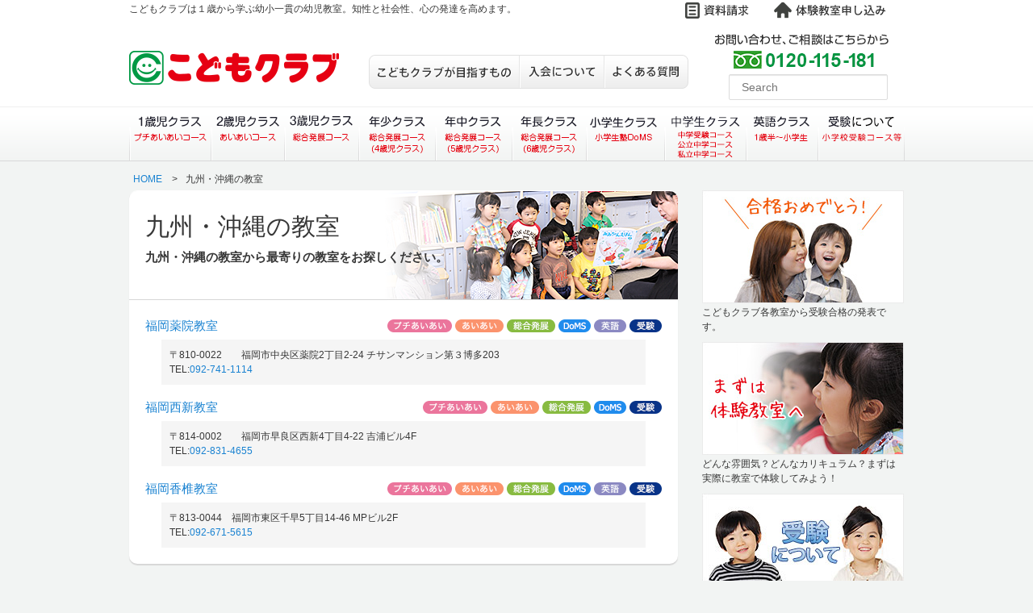

--- FILE ---
content_type: text/html; charset=UTF-8
request_url: https://www.codomo.co.jp/classroom_category/kyusyu/
body_size: 10520
content:
<!DOCTYPE html> 
<!--[if IE 6]>
<html id="ie6" lang="ja">
<![endif]-->
<!--[if IE 7]>
<html id="ie7" lang="ja">
<![endif]-->
<!--[if IE 8]>
<html id="ie8" lang="ja">
<![endif]-->
<!--[if !(IE 6) | !(IE 7) | !(IE 8)  ]><!-->
<html lang="ja">
<!--<![endif]-->
<head>
<meta charset="UTF-8" />
<meta name="viewport" content="width=device-width" />
<title>九州の教室 | カテゴリー | 幼児教室こどもクラブ</title>

<link rel="stylesheet" type="text/css" media="all" href="https://www.codomo.co.jp/wp-content/themes/codomo1512/style.css" />
<link rel="stylesheet" href="https://www.codomo.co.jp/wp-content/themes/codomo1512/css/reset.css?1565248492" type="text/css">
<link rel="stylesheet" href="https://www.codomo.co.jp/wp-content/themes/codomo1512/css/global.css?1687865774" type="text/css">
<link rel="stylesheet" href="https://www.codomo.co.jp/wp-content/themes/codomo1512/css/local.css?1565248492" type="text/css">




<meta name='robots' content='max-image-preview:large' />
<link rel='dns-prefetch' href='//yubinbango.github.io' />
<link rel='dns-prefetch' href='//ajax.googleapis.com' />
<link rel='dns-prefetch' href='//www.googletagmanager.com' />
<link rel='dns-prefetch' href='//s.w.org' />
<link rel="alternate" type="application/rss+xml" title="幼児教室こどもクラブ &raquo; フィード" href="https://www.codomo.co.jp/feed/" />
<link rel="alternate" type="application/rss+xml" title="幼児教室こどもクラブ &raquo; コメントフィード" href="https://www.codomo.co.jp/comments/feed/" />
<link rel="alternate" type="application/rss+xml" title="幼児教室こどもクラブ &raquo; 九州の教室 カテゴリー のフィード" href="https://www.codomo.co.jp/classroom_category/kyusyu/feed/" />
<link rel='stylesheet' id='wp-block-library-css'  href='https://www.codomo.co.jp/wp-includes/css/dist/block-library/style.min.css?ver=6.0.9' type='text/css' media='all' />
<style id='global-styles-inline-css' type='text/css'>
body{--wp--preset--color--black: #000000;--wp--preset--color--cyan-bluish-gray: #abb8c3;--wp--preset--color--white: #ffffff;--wp--preset--color--pale-pink: #f78da7;--wp--preset--color--vivid-red: #cf2e2e;--wp--preset--color--luminous-vivid-orange: #ff6900;--wp--preset--color--luminous-vivid-amber: #fcb900;--wp--preset--color--light-green-cyan: #7bdcb5;--wp--preset--color--vivid-green-cyan: #00d084;--wp--preset--color--pale-cyan-blue: #8ed1fc;--wp--preset--color--vivid-cyan-blue: #0693e3;--wp--preset--color--vivid-purple: #9b51e0;--wp--preset--gradient--vivid-cyan-blue-to-vivid-purple: linear-gradient(135deg,rgba(6,147,227,1) 0%,rgb(155,81,224) 100%);--wp--preset--gradient--light-green-cyan-to-vivid-green-cyan: linear-gradient(135deg,rgb(122,220,180) 0%,rgb(0,208,130) 100%);--wp--preset--gradient--luminous-vivid-amber-to-luminous-vivid-orange: linear-gradient(135deg,rgba(252,185,0,1) 0%,rgba(255,105,0,1) 100%);--wp--preset--gradient--luminous-vivid-orange-to-vivid-red: linear-gradient(135deg,rgba(255,105,0,1) 0%,rgb(207,46,46) 100%);--wp--preset--gradient--very-light-gray-to-cyan-bluish-gray: linear-gradient(135deg,rgb(238,238,238) 0%,rgb(169,184,195) 100%);--wp--preset--gradient--cool-to-warm-spectrum: linear-gradient(135deg,rgb(74,234,220) 0%,rgb(151,120,209) 20%,rgb(207,42,186) 40%,rgb(238,44,130) 60%,rgb(251,105,98) 80%,rgb(254,248,76) 100%);--wp--preset--gradient--blush-light-purple: linear-gradient(135deg,rgb(255,206,236) 0%,rgb(152,150,240) 100%);--wp--preset--gradient--blush-bordeaux: linear-gradient(135deg,rgb(254,205,165) 0%,rgb(254,45,45) 50%,rgb(107,0,62) 100%);--wp--preset--gradient--luminous-dusk: linear-gradient(135deg,rgb(255,203,112) 0%,rgb(199,81,192) 50%,rgb(65,88,208) 100%);--wp--preset--gradient--pale-ocean: linear-gradient(135deg,rgb(255,245,203) 0%,rgb(182,227,212) 50%,rgb(51,167,181) 100%);--wp--preset--gradient--electric-grass: linear-gradient(135deg,rgb(202,248,128) 0%,rgb(113,206,126) 100%);--wp--preset--gradient--midnight: linear-gradient(135deg,rgb(2,3,129) 0%,rgb(40,116,252) 100%);--wp--preset--duotone--dark-grayscale: url('#wp-duotone-dark-grayscale');--wp--preset--duotone--grayscale: url('#wp-duotone-grayscale');--wp--preset--duotone--purple-yellow: url('#wp-duotone-purple-yellow');--wp--preset--duotone--blue-red: url('#wp-duotone-blue-red');--wp--preset--duotone--midnight: url('#wp-duotone-midnight');--wp--preset--duotone--magenta-yellow: url('#wp-duotone-magenta-yellow');--wp--preset--duotone--purple-green: url('#wp-duotone-purple-green');--wp--preset--duotone--blue-orange: url('#wp-duotone-blue-orange');--wp--preset--font-size--small: 13px;--wp--preset--font-size--medium: 20px;--wp--preset--font-size--large: 36px;--wp--preset--font-size--x-large: 42px;}.has-black-color{color: var(--wp--preset--color--black) !important;}.has-cyan-bluish-gray-color{color: var(--wp--preset--color--cyan-bluish-gray) !important;}.has-white-color{color: var(--wp--preset--color--white) !important;}.has-pale-pink-color{color: var(--wp--preset--color--pale-pink) !important;}.has-vivid-red-color{color: var(--wp--preset--color--vivid-red) !important;}.has-luminous-vivid-orange-color{color: var(--wp--preset--color--luminous-vivid-orange) !important;}.has-luminous-vivid-amber-color{color: var(--wp--preset--color--luminous-vivid-amber) !important;}.has-light-green-cyan-color{color: var(--wp--preset--color--light-green-cyan) !important;}.has-vivid-green-cyan-color{color: var(--wp--preset--color--vivid-green-cyan) !important;}.has-pale-cyan-blue-color{color: var(--wp--preset--color--pale-cyan-blue) !important;}.has-vivid-cyan-blue-color{color: var(--wp--preset--color--vivid-cyan-blue) !important;}.has-vivid-purple-color{color: var(--wp--preset--color--vivid-purple) !important;}.has-black-background-color{background-color: var(--wp--preset--color--black) !important;}.has-cyan-bluish-gray-background-color{background-color: var(--wp--preset--color--cyan-bluish-gray) !important;}.has-white-background-color{background-color: var(--wp--preset--color--white) !important;}.has-pale-pink-background-color{background-color: var(--wp--preset--color--pale-pink) !important;}.has-vivid-red-background-color{background-color: var(--wp--preset--color--vivid-red) !important;}.has-luminous-vivid-orange-background-color{background-color: var(--wp--preset--color--luminous-vivid-orange) !important;}.has-luminous-vivid-amber-background-color{background-color: var(--wp--preset--color--luminous-vivid-amber) !important;}.has-light-green-cyan-background-color{background-color: var(--wp--preset--color--light-green-cyan) !important;}.has-vivid-green-cyan-background-color{background-color: var(--wp--preset--color--vivid-green-cyan) !important;}.has-pale-cyan-blue-background-color{background-color: var(--wp--preset--color--pale-cyan-blue) !important;}.has-vivid-cyan-blue-background-color{background-color: var(--wp--preset--color--vivid-cyan-blue) !important;}.has-vivid-purple-background-color{background-color: var(--wp--preset--color--vivid-purple) !important;}.has-black-border-color{border-color: var(--wp--preset--color--black) !important;}.has-cyan-bluish-gray-border-color{border-color: var(--wp--preset--color--cyan-bluish-gray) !important;}.has-white-border-color{border-color: var(--wp--preset--color--white) !important;}.has-pale-pink-border-color{border-color: var(--wp--preset--color--pale-pink) !important;}.has-vivid-red-border-color{border-color: var(--wp--preset--color--vivid-red) !important;}.has-luminous-vivid-orange-border-color{border-color: var(--wp--preset--color--luminous-vivid-orange) !important;}.has-luminous-vivid-amber-border-color{border-color: var(--wp--preset--color--luminous-vivid-amber) !important;}.has-light-green-cyan-border-color{border-color: var(--wp--preset--color--light-green-cyan) !important;}.has-vivid-green-cyan-border-color{border-color: var(--wp--preset--color--vivid-green-cyan) !important;}.has-pale-cyan-blue-border-color{border-color: var(--wp--preset--color--pale-cyan-blue) !important;}.has-vivid-cyan-blue-border-color{border-color: var(--wp--preset--color--vivid-cyan-blue) !important;}.has-vivid-purple-border-color{border-color: var(--wp--preset--color--vivid-purple) !important;}.has-vivid-cyan-blue-to-vivid-purple-gradient-background{background: var(--wp--preset--gradient--vivid-cyan-blue-to-vivid-purple) !important;}.has-light-green-cyan-to-vivid-green-cyan-gradient-background{background: var(--wp--preset--gradient--light-green-cyan-to-vivid-green-cyan) !important;}.has-luminous-vivid-amber-to-luminous-vivid-orange-gradient-background{background: var(--wp--preset--gradient--luminous-vivid-amber-to-luminous-vivid-orange) !important;}.has-luminous-vivid-orange-to-vivid-red-gradient-background{background: var(--wp--preset--gradient--luminous-vivid-orange-to-vivid-red) !important;}.has-very-light-gray-to-cyan-bluish-gray-gradient-background{background: var(--wp--preset--gradient--very-light-gray-to-cyan-bluish-gray) !important;}.has-cool-to-warm-spectrum-gradient-background{background: var(--wp--preset--gradient--cool-to-warm-spectrum) !important;}.has-blush-light-purple-gradient-background{background: var(--wp--preset--gradient--blush-light-purple) !important;}.has-blush-bordeaux-gradient-background{background: var(--wp--preset--gradient--blush-bordeaux) !important;}.has-luminous-dusk-gradient-background{background: var(--wp--preset--gradient--luminous-dusk) !important;}.has-pale-ocean-gradient-background{background: var(--wp--preset--gradient--pale-ocean) !important;}.has-electric-grass-gradient-background{background: var(--wp--preset--gradient--electric-grass) !important;}.has-midnight-gradient-background{background: var(--wp--preset--gradient--midnight) !important;}.has-small-font-size{font-size: var(--wp--preset--font-size--small) !important;}.has-medium-font-size{font-size: var(--wp--preset--font-size--medium) !important;}.has-large-font-size{font-size: var(--wp--preset--font-size--large) !important;}.has-x-large-font-size{font-size: var(--wp--preset--font-size--x-large) !important;}
</style>
<link rel='stylesheet' id='contact-form-7-css'  href='https://www.codomo.co.jp/wp-content/plugins/contact-form-7/includes/css/styles.css?ver=4.3.1' type='text/css' media='all' />
<link rel='stylesheet' id='fancybox-css'  href='https://www.codomo.co.jp/wp-content/plugins/easy-fancybox/css/jquery.fancybox.1.3.23.min.css' type='text/css' media='screen' />
<script type='text/javascript' src='https://ajax.googleapis.com/ajax/libs/jquery/1.8.1/jquery.min.js?ver=1.8.1' id='jquery-js'></script>

<!-- Site Kit によって追加された Google タグ（gtag.js）スニペット -->

<!-- Google アナリティクス スニペット (Site Kit が追加) -->
<script type='text/javascript' src='https://www.googletagmanager.com/gtag/js?id=GT-55XGLBZV' id='google_gtagjs-js' async></script>
<script type='text/javascript' id='google_gtagjs-js-after'>
window.dataLayer = window.dataLayer || [];function gtag(){dataLayer.push(arguments);}
gtag("set","linker",{"domains":["www.codomo.co.jp"]});
gtag("js", new Date());
gtag("set", "developer_id.dZTNiMT", true);
gtag("config", "GT-55XGLBZV");
 window._googlesitekit = window._googlesitekit || {}; window._googlesitekit.throttledEvents = []; window._googlesitekit.gtagEvent = (name, data) => { var key = JSON.stringify( { name, data } ); if ( !! window._googlesitekit.throttledEvents[ key ] ) { return; } window._googlesitekit.throttledEvents[ key ] = true; setTimeout( () => { delete window._googlesitekit.throttledEvents[ key ]; }, 5 ); gtag( "event", name, { ...data, event_source: "site-kit" } ); } 
</script>

<!-- Site Kit によって追加された終了 Google タグ（gtag.js）スニペット -->
<link rel="https://api.w.org/" href="https://www.codomo.co.jp/wp-json/" />	<script type="text/javascript" src="https://maps.google.com/maps/api/js?key=AIzaSyA883f6HcVvi7B2rwJdW5SpUDq9DoaYOiA"></script>
	<style type="text/css">
        .entry-content img {max-width: 100000%; /* override */}
    </style> 
	<meta name="generator" content="Site Kit by Google 1.137.0" /><script type="text/javascript">
	window._se_plugin_version = '8.1.9';
</script>
<link rel="Shortcut Icon" type="image/x-icon" href="//codomo.co.jp/wp-content/uploads/2015/01/favicon.ico" />
<link rel="apple-touch-icon-precomposed" href="//codomo.co.jp/wp-content/uploads/2015/01/apple.png" />
		<style type="text/css" id="wp-custom-css">
			table#time_table{
	width:94%;
	margin:15 auto;
	border: 1px solid #e5e5e5;
}

table#time_table tr{
	border: 1px solid #e5e5e5;
}

table#time_table tr th{
	border: 1px solid #e5e5e5;
	text-align: center;
	vertical-align: middle;
}

table#time_table tr td{
	border: 1px solid #e5e5e5;
	text-align: middle;
	vertical-align: middle;
	padding-left: 2%;
}
		</style>
		
<!--[if lt IE 9]>
<script src="https://www.codomo.co.jp/wp-content/themes/codomo1512/js/html5.js" type="text/javascript"></script>

<![endif]-->

</head>

<body data-rsssl=1 class="fukuoka_kashii">

	<div id="head_fix_area" class="" style="display: none;position: fixed;top:0;width:100%;height:50px;background-color:#eea8a9;z-index:1000;box-shadow: 0px 4px 5px 0px rgba(0, 0, 0, 0.35);">
		<table class="head_fix_area_table" style="width:300px;margin:0 auto;">
			<tr>
				<td style="width:50%;">
					<a href="https://www.codomo.co.jp/access/" target="_blank"><div class="head_fix_area_btn back_taiken">体験申し込み</div></a>
				</td>
				<td style="width:50%;">
					<a href="https://www.codomo.co.jp/siryo/" target="_blank"><div class="head_fix_area_btn back_mail">資料請求</div></a>
				</td>
			</tr>
		</table>
	</div>
	
	<style>
		.head_fix_area_table tr td {
			padding:5px;
		}
		.head_fix_area_table tr td a{
			text-decoration: none;
		}
		.head_fix_area_btn {
			color: #e60012;
			text-align: center;
			display: flex;
			justify-content: center;
			align-items: center;
			width: 100%;
			height: 35px;
			font-size: 16px;
			text-decoration: none;
			vertical-align: middle;
			background-color: #ffffff;
			border-radius: 3px;
			font-weight: bold;
			text-shadow: 1px 1px 0 #ffffff, -1px -1px 0 #ffffff, -1px 1px 0 #ffffff, 1px -1px 0 #ffffff, 0px 1px 0 #ffffff, 0-1px 0 #ffffff, -1px 0 0 #ffffff, 1px 0 0 #ffffff;
			box-shadow: 0px 4px 5px 0px rgba(0, 0, 0, 0.25);
			cursor:pointer;
			border:2px solid #ffffff;
		}
		.head_fix_area_btn:hover {
			opacity: 0.7;
		}
		.back_mail {
			background: url(https://www.codomo.co.jp/wp-content/themes/codomo1512/img/back_icon_mail.png) no-repeat center center;
			background-color: #fce4e4;
			background-size: 22%;
			letter-spacing: 2px;
			border-radius: 3px;
		}
		.back_taiken {
			background: url(https://www.codomo.co.jp/wp-content/themes/codomo1512/img/back_icon_taiken.png) no-repeat center center;
			background-color: #fce4e4;
			background-size: 22%;
			letter-spacing: 2px;
			border-radius: 3px;
		}
	</style>
	
<div class ="wrapper">
<header class ="header">
	
	<div id ="top">
		<h1>こどもクラブは１歳から学ぶ幼小一貫の幼児教室。知性と社会性、心の発達を高めます。
</h1>
		<nav>
			<ul>
				<li style="width:114px">&nbsp;</li>
				<li><a href="https://www.codomo.co.jp/siryo"><img src ="https://www.codomo.co.jp/wp-content/themes/codomo1512/img/btn_01.gif" width ="91" height ="23" alt ="資料請求" /></a></li>
				<li><a href="https://www.codomo.co.jp/access"><img src ="https://www.codomo.co.jp/wp-content/themes/codomo1512/img/btn_02.gif" width ="146" height ="23" alt ="体験教室申し込み" /></a></li>
				<!--li><a href="https://www.codomo.co.jp/enrollment"><img src ="https://www.codomo.co.jp/wp-content/themes/codomo1512/img/btn_03.gif" width ="114" height ="23" alt ="入会申し込み" /></a></li-->
			</ul>
		</nav>
	</div>
	<div id ="middle">
		<p class ="logo"><a href ="https://www.codomo.co.jp"><img src ="https://www.codomo.co.jp/wp-content/themes/codomo1512/img/logo.png" width ="260" height ="42" alt ="こどもクラブ" /></a></p>
		<nav id ="menu-sub-menu">
			<ul>
				<li class ="aims"><a href="https://www.codomo.co.jp/aims">こどもクラブが目指すもの</a></li>
				<li class ="flow"><a href="https://www.codomo.co.jp/flow">入会について</a></li>
				<li class ="qa"><a href="https://www.codomo.co.jp/faq">よくある質問</a></li>
			</ul>
		</nav>
		<ul class ="serch">
			<li class ="tell"><img src ="https://www.codomo.co.jp/wp-content/themes/codomo1512/img/tell.gif" width ="218" height ="47" alt ="0120-115-181" /></li>
			<li><form method="get" id="searchform" action="https://www.codomo.co.jp">
			<label for="s" class="assistive-text">Search</label>
			<input type="text" class="field" name="s" id="s" placeholder="Search" />
			<input type="submit" class="submit" name="submit" id="searchsubmit" value="Search" /></form></li>
		</ul>
	</div>
	<nav id ="globalnav">
	<div class="menu-global-menu-container"><ul id="menu-global-menu" class="menu"><li id="menu-item-7488" class="one menu-item menu-item-type-post_type menu-item-object-page menu-item-7488"><a href="https://www.codomo.co.jp/one-year/">１歳児クラス（プチあいあいコース）</a></li>
<li id="menu-item-7487" class="two menu-item menu-item-type-post_type menu-item-object-page menu-item-7487"><a href="https://www.codomo.co.jp/two-year/">２歳児クラス（あいあいコース）</a></li>
<li id="menu-item-7486" class="three menu-item menu-item-type-post_type menu-item-object-page menu-item-7486"><a href="https://www.codomo.co.jp/three-year/">３歳児クラス（総合発展コース）</a></li>
<li id="menu-item-7485" class="four menu-item menu-item-type-post_type menu-item-object-page menu-item-7485"><a href="https://www.codomo.co.jp/nensho/">年少クラス（総合発展コース）</a></li>
<li id="menu-item-7484" class="five menu-item menu-item-type-post_type menu-item-object-page menu-item-7484"><a href="https://www.codomo.co.jp/nenchu/">年中クラス（総合発展コース）</a></li>
<li id="menu-item-7483" class="six menu-item menu-item-type-post_type menu-item-object-page menu-item-7483"><a href="https://www.codomo.co.jp/nencyo/">年長クラス（総合発展コース）</a></li>
<li id="menu-item-7481" class="doms menu-item menu-item-type-post_type menu-item-object-page menu-item-7481"><a href="https://www.codomo.co.jp/junior/">小学生クラス（小学生塾DoMS）</a></li>
<li id="menu-item-18384" class="middle menu-item menu-item-type-post_type menu-item-object-page menu-item-18384"><a href="https://www.codomo.co.jp/middle-2/">中学生クラス</a></li>
<li id="menu-item-7480" class="english menu-item menu-item-type-post_type menu-item-object-page menu-item-7480"><a href="https://www.codomo.co.jp/english/">英語クラス</a></li>
<li id="menu-item-7482" class="hakuoukai menu-item menu-item-type-post_type menu-item-object-page menu-item-7482"><a href="https://www.codomo.co.jp/examination/">受験について</a></li>
</ul></div>	</nav>
	
	<!--nav id="globalnav">
	<div class="menu-global-menu-container"><ul id="menu-global-menu" class="menu"><li id="menu-item-7488" class="one menu-item menu-item-type-post_type menu-item-object-page menu-item-7488"><a href="https://aa218mg5n1.smartrelease.jp/one-year/">１歳児クラス（プチあいあいコース）</a></li>
<li id="menu-item-7487" class="two menu-item menu-item-type-post_type menu-item-object-page menu-item-7487"><a href="https://aa218mg5n1.smartrelease.jp/two-year/">２歳児クラス（あいあいコース）</a></li>
<li id="menu-item-7486" class="three menu-item menu-item-type-post_type menu-item-object-page menu-item-7486"><a href="https://aa218mg5n1.smartrelease.jp/three-year/">３歳児クラス（総合発展コース）</a></li>
<li id="menu-item-7485" class="four menu-item menu-item-type-post_type menu-item-object-page menu-item-7485"><a href="https://aa218mg5n1.smartrelease.jp/nensho/">年少クラス（総合発展コース）</a></li>
<li id="menu-item-7484" class="five menu-item menu-item-type-post_type menu-item-object-page menu-item-7484"><a href="https://aa218mg5n1.smartrelease.jp/nenchu/">年中クラス（総合発展コース）</a></li>
<li id="menu-item-7483" class="six menu-item menu-item-type-post_type menu-item-object-page menu-item-7483"><a href="https://aa218mg5n1.smartrelease.jp/nencyo/">年長クラス（総合発展コース）</a></li>
<li id="menu-item-7481" class="doms menu-item menu-item-type-post_type menu-item-object-page menu-item-7481"><a href="https://aa218mg5n1.smartrelease.jp/junior/">小学生クラス（小学生塾DoMS）</a></li>
<li id="menu-item-18384" class="middle menu-item menu-item-type-post_type menu-item-object-page menu-item-18384"><a href="https://aa218mg5n1.smartrelease.jp/middle/">中学生クラス</a></li>
<li id="menu-item-7480" class="english menu-item menu-item-type-post_type menu-item-object-page menu-item-7480"><a href="https://aa218mg5n1.smartrelease.jp/english/">英語クラス</a></li>
<li id="menu-item-7482" class="hakuoukai menu-item menu-item-type-post_type menu-item-object-page menu-item-7482"><a href="https://aa218mg5n1.smartrelease.jp/examination/">受験について</a></li>
</ul></div>	</nav-->
	
	
	
</header>
<div id="slideout" style="display:none;">
  <div id="slideout_inner">
	<div class="homFunction">
		<div>
			<div>
				<img src="https://www.codomo.co.jp/wp-content/themes/codomo1512/img/map_defalut.png" width="264" height="238" usemap="#markerMap" id="marker" />
				<map name="markerMap" id="markerMap">
					<area shape="rect" coords="124,26,195,58" href="https://www.codomo.co.jp/classroom_category/hokkaido" alt="北海道" class ="hokkaido" />
					<area shape="rect" coords="131,61,184,84" href="https://www.codomo.co.jp/classroom_category/sapporo" alt="札幌" class ="sapporo" />
					<area shape="rect" coords="183,90,253,120" href="https://www.codomo.co.jp/classroom_category/tohoku" alt="東北" class ="tohoku" />
					<area shape="rect" coords="168,135,237,166" href="https://www.codomo.co.jp/classroom_category/kanto" alt="関東" class ="kanto" />
					<area shape="rect" coords="193,171,243,193" href="https://www.codomo.co.jp/classroom_category/tokyo" alt="東京" class ="tokyo" />
					<area shape="rect" coords="77,102,148,133" href="https://www.codomo.co.jp/classroom_category/tyubu" alt="中部" class ="chubu" />
					<area shape="rect" coords="26,136,107,167" href="https://www.codomo.co.jp/classroom_category/shikoku" alt="中国" class ="chugoku" />
					<area shape="rect" coords="24,202,93,232" href="https://www.codomo.co.jp/classroom_category/kyusyu" alt="九州" class ="kyusyu" />
					<area shape="rect" coords="34,47,104,75" href="https://www.codomo.co.jp/classroom_category/other" alt="海外" class ="other" />
				</map>
			</div>
			<ul id ="first">
				<li><a href="https://www.codomo.co.jp/classroom_category/hokkaido"><img src="https://www.codomo.co.jp/wp-content/themes/codomo1512/img/btn_hokkaido.gif" width="63" height="28" alt="北海道" class="hokkaido" /></a></li>
				<li><a href="https://www.codomo.co.jp/classroom_category/tohoku"><img src="https://www.codomo.co.jp/wp-content/themes/codomo1512/img/btn_tohoku.gif" width="64" height="28" alt="東北" class="tohoku" /></a></li>
				<li><a href="https://www.codomo.co.jp/classroom_category/kanto"><img src="https://www.codomo.co.jp/wp-content/themes/codomo1512/img/btn_kanto.gif" width="63" height="28" alt="関東" class="kanto" /></a></li>
				<li><a href="https://www.codomo.co.jp/classroom_category/tyubu"><img src="https://www.codomo.co.jp/wp-content/themes/codomo1512/img/btn_chubu.gif" width="64" height="28" alt="中部" class="chubu" /></a></li>
			</ul>
			<ul id ="second">
				<li><a href="https://www.codomo.co.jp/classroom_category/sapporo"><img src="https://www.codomo.co.jp/wp-content/themes/codomo1512/img/btn_sapporo.gif" width="50" height="25" alt="札幌" class="sapporo" /></a></li>
				<li><a href="https://www.codomo.co.jp/classroom_category/tokyo"><img src="https://www.codomo.co.jp/wp-content/themes/codomo1512/img/btn_tokyo.gif" width="49" height="25" alt="東京" class="tokyo" /></a></li>
			</ul>
			<ul id ="third">
				<li><img src="https://www.codomo.co.jp/wp-content/themes/codomo1512/img/btn_kinki.gif" width="63" height="28" alt="近畿" /></li>
				<li><a href="https://www.codomo.co.jp/classroom_category/shikoku"><img src="https://www.codomo.co.jp/wp-content/themes/codomo1512/img/btn_chugoku.gif" width="64" height="28" alt="中国・四国" class="chugoku" /></a></li>
				<li><a href="https://www.codomo.co.jp/classroom_category/kyusyu"><img src="https://www.codomo.co.jp/wp-content/themes/codomo1512/img/btn_kyusyu.gif" width="63" height="28" alt="九州" class="kyusyu" /></a></li>
				<li><a href="https://www.codomo.co.jp/classroom_category/other"><img src="https://www.codomo.co.jp/wp-content/themes/codomo1512/img/btn_other.gif" width="64" height="28" alt="海外" class="other" /></a></li>
			</ul>

		</div>
			</div>

  </div>
</div>
<div id="breadcrumb" class="clearfix">
<ul>
	<li class ="home"><a href="https://www.codomo.co.jp/">HOME</a>　></li>
	<li class ="second">九州・沖縄の教室</li>
</ul>
</div>

<div id ="contentL">
	<div id ="classroom" class ="boxshadow">
			<section id ="catch">
				<h1 class ="title">九州・沖縄の教室</h1>
				<h2>九州・沖縄の教室から最寄りの教室をお探しください。</h2>
			</section>

					<article>
				<section class ="rooms">
					<div class ="left"><h1><a href ="https://www.codomo.co.jp/classroom/fukuoka_tenjin/">福岡薬院教室</a></h1></div>
					<div class ="right">
													<img src ="https://www.codomo.co.jp/wp-content/themes/codomo1512/img/class/icon_oneyear.gif" width ="80" height ="16" alt ="プチあいあい" />
																			<img src ="https://www.codomo.co.jp/wp-content/themes/codomo1512/img/class/icon_twoyear.gif" width ="60" height ="16" alt ="あいあい" />
						
													<img src ="https://www.codomo.co.jp/wp-content/themes/codomo1512/img/class/icon_sougou.gif" width ="60" height ="16" alt ="総合発展" />
						
													<img src ="https://www.codomo.co.jp/wp-content/themes/codomo1512/img/class/icon_doms.gif" width ="40" height ="16" alt ="doms" />
						
													<img src ="https://www.codomo.co.jp/wp-content/themes/codomo1512/img/class/icon_english.gif" width ="40" height ="16" alt ="英語" />
						
													<img src ="https://www.codomo.co.jp/wp-content/themes/codomo1512/img/class/icon_jyuken.gif" width ="40" height ="16" alt ="受験" />
											</div>
					<div class ="add">
						<p>〒810-0022　　福岡市中央区薬院2丁目2-24 チサンマンション第３博多203<br />
						<span class ="tel">TEL:<a href="tel:092-741-1114">092-741-1114</a></span></p>
					</div>
					
				</section>
			</article>

					<article>
				<section class ="rooms">
					<div class ="left"><h1><a href ="https://www.codomo.co.jp/classroom/fukuoka_nishijin/">福岡西新教室</a></h1></div>
					<div class ="right">
													<img src ="https://www.codomo.co.jp/wp-content/themes/codomo1512/img/class/icon_oneyear.gif" width ="80" height ="16" alt ="プチあいあい" />
																			<img src ="https://www.codomo.co.jp/wp-content/themes/codomo1512/img/class/icon_twoyear.gif" width ="60" height ="16" alt ="あいあい" />
						
													<img src ="https://www.codomo.co.jp/wp-content/themes/codomo1512/img/class/icon_sougou.gif" width ="60" height ="16" alt ="総合発展" />
						
													<img src ="https://www.codomo.co.jp/wp-content/themes/codomo1512/img/class/icon_doms.gif" width ="40" height ="16" alt ="doms" />
						
						
													<img src ="https://www.codomo.co.jp/wp-content/themes/codomo1512/img/class/icon_jyuken.gif" width ="40" height ="16" alt ="受験" />
											</div>
					<div class ="add">
						<p>〒814-0002　　福岡市早良区西新4丁目4-22 吉浦ビル4F<br />
						<span class ="tel">TEL:<a href="tel:092-831-4655">092-831-4655</a></span></p>
					</div>
					
				</section>
			</article>

					<article>
				<section class ="rooms">
					<div class ="left"><h1><a href ="https://www.codomo.co.jp/classroom/fukuoka_kashii/">福岡香椎教室</a></h1></div>
					<div class ="right">
													<img src ="https://www.codomo.co.jp/wp-content/themes/codomo1512/img/class/icon_oneyear.gif" width ="80" height ="16" alt ="プチあいあい" />
																			<img src ="https://www.codomo.co.jp/wp-content/themes/codomo1512/img/class/icon_twoyear.gif" width ="60" height ="16" alt ="あいあい" />
						
													<img src ="https://www.codomo.co.jp/wp-content/themes/codomo1512/img/class/icon_sougou.gif" width ="60" height ="16" alt ="総合発展" />
						
													<img src ="https://www.codomo.co.jp/wp-content/themes/codomo1512/img/class/icon_doms.gif" width ="40" height ="16" alt ="doms" />
						
													<img src ="https://www.codomo.co.jp/wp-content/themes/codomo1512/img/class/icon_english.gif" width ="40" height ="16" alt ="英語" />
						
													<img src ="https://www.codomo.co.jp/wp-content/themes/codomo1512/img/class/icon_jyuken.gif" width ="40" height ="16" alt ="受験" />
											</div>
					<div class ="add">
						<p>〒813-0044　福岡市東区千早5丁目14-46 MPビル2F<br />
						<span class ="tel">TEL:<a href="tel:092-671-5615">092-671-5615</a></span></p>
					</div>
					
				</section>
			</article>

				
	</div><!--boxshadow-->
</div><!--contentL-->

<div id ="contentR">
	<div id="secondary" class="widget-area" role="complementary">
<aside id="archives" class="widget">
	
	<section class ="success">
		<a href ="https://www.codomo.co.jp/passing"><img src ="https://www.codomo.co.jp/wp-content/themes/codomo1512/img/side_success.jpg" width ="250" height ="140" alt ="合格おめでとう" /></a>
		<p>こどもクラブ各教室から受験合格の発表です。</p>
	</section>

	<section class ="access">
		<a href ="https://www.codomo.co.jp/report"><img src ="https://www.codomo.co.jp/wp-content/themes/codomo1512/img/side_access.jpg" width ="250" height ="140" alt ="まずは体験教室へ" /></a>
		<p>どんな雰囲気？どんなカリキュラム？まずは実際に教室で体験してみよう！</p>
	</section>

	<section class ="hakuoukai">
		<a href ="https://www.codomo.co.jp/examination/" target ="_blank"><img src ="https://www.codomo.co.jp/wp-content/themes/codomo1512/img/side_hakuoukai.jpg?1" width ="250" height ="140" alt ="受験コース" /></a>
		<p>こどもクラブの幼稚園・小学校の受験コース</p>
	</section>

	<section class ="doms">
		<a href ="https://www.codomo.co.jp/doms" target ="_blank"><img src ="https://www.codomo.co.jp/wp-content/themes/codomo1512/img/side_doms.jpg" width ="250" height ="140" alt ="DoMS" /></a>
		<p>こどもクラブの小学生コースDoMSは、積み上げてきた学力をさらに伸ばします。</p>
	</section>

	<section class ="doms">
		<a href ="http://morimoripark.jp/" target ="_blank"><img src ="https://www.codomo.co.jp/wp-content/themes/codomo1512/img/side_morimori.jpg" width ="250" height ="140" alt ="もりもりパーク" /></a>
		<p>旭川市子供向け屋内遊技場（もりもりパーク）</p>
	</section>

	<section class ="greeting">
		<a href ="https://www.codomo.co.jp/greeting"><img src ="https://www.codomo.co.jp/wp-content/themes/codomo1512/img/side_greeting.jpg" width ="250" height ="140" alt ="代表者挨拶" /></a>
		<p>こどもクラブ代表からのメッセージです。</p>
	</section>
	
	
		

	</aside>
</div><!-- #secondary .widget-area -->
</div><!--contentR-->


</div><!--wrapper-->


<footer class ="footer">
<div id ="pagetop">
	<a href ="#top"><img src ="https://www.codomo.co.jp/wp-content/themes/codomo1512/img/pagetop.gif" width ="110" height ="48" alt ="TOPへ" /></a>
</div><!--pagetop-->
<div id ="footer_wrap">
	<div id ="footerL">
		<p><a href ="https://www.codomo.co.jp"><img src ="https://www.codomo.co.jp/wp-content/themes/codomo1512/img/footer_logo.gif" width ="215" height ="44" alt ="こどもクラブ" /></a></p>
		<p>札幌本社 : 〒060-0061  札幌市中央区南1条西1丁目8-2 高桑ビル 8F</p>
		<p>TEL : 011-221-5751（代表） ⁄ 011-232-0134</p>
	</div><!--footerL-->
	<div id ="footerR">
		<nav>
			<ul>
				<li>年齢別コース</li>
				<li class ="line"><a href ="https://www.codomo.co.jp/one-year">1歳児</a></li>
				<li class ="line"><a href ="https://www.codomo.co.jp/two-year">2歳児</a></li>
				<li class ="line"><a href ="https://www.codomo.co.jp/three-year">3歳児</a></li>
				<li class ="line"><a href ="https://www.codomo.co.jp/nensho">年少</a></li>
				<li class ="line"><a href ="https://www.codomo.co.jp/nenchu">年中</a></li>
				<li class ="line"><a href ="https://www.codomo.co.jp/nencyo">年長</a></li>
				<li class ="line"><a href ="https://www.codomo.co.jp/junior">小学生</a></li>
				<li class ="line"><a href ="https://www.codomo.co.jp/english">英語</a></li>
				<li><a href ="https://www.codomo.co.jp/examination">受験</a></li>
			</ul>
			<ul>
				<li class ="line"><a href ="https://www.codomo.co.jp/siryo">資料請求</a></li>
				<li class ="line"><a href ="https://www.codomo.co.jp/access">体験教室申し込み</a></li>
				<!--li class ="line"><a href ="https://www.codomo.co.jp/enrollment">入会申し込み</a></li>
				<li><a href ="https://www.codomo.co.jp/contact">お問い合わせ</a></li-->
			</ul>
			<ul>
				<li class ="line"><a href ="https://www.codomo.co.jp/company">会社概要</a></li>
				<li class ="line"><a href ="https://www.codomo.co.jp/greeting">ご挨拶</a></li>
				<li class ="line"><a href ="https://www.codomo.co.jp/csr">CSR</a></li>
				<li class ="line"><a href ="https://www.codomo.co.jp/recruit">採用情報</a></li>
				<li class ="line"><a href ="https://www.codomo.co.jp/privacy">プライバシーポリシー</a></li>
				<li><a href ="https://www.codomo.co.jp/sitemaps">サイトマップ</a></li>
			</ul>

		</nav>
	</div><!--footerR-->
</div>
<div id="copyright">Copyright © Codomo Club Co., Ltd. All rights reserved.</div>
</footer>
<script type='text/javascript' src='https://yubinbango.github.io/yubinbango/yubinbango.js?ver=6.0.9' id='yubinbango-js'></script>
<script type='text/javascript' src='https://www.codomo.co.jp/wp-content/plugins/contact-form-7/includes/js/jquery.form.min.js?ver=3.51.0-2014.06.20' id='jquery-form-js'></script>
<script type='text/javascript' id='contact-form-7-js-extra'>
/* <![CDATA[ */
var _wpcf7 = {"loaderUrl":"https:\/\/www.codomo.co.jp\/wp-content\/plugins\/contact-form-7\/images\/ajax-loader.gif","recaptchaEmpty":"\u3042\u306a\u305f\u304c\u30ed\u30dc\u30c3\u30c8\u3067\u306f\u306a\u3044\u3053\u3068\u3092\u8a3c\u660e\u3057\u3066\u304f\u3060\u3055\u3044\u3002","sending":"\u9001\u4fe1\u4e2d ..."};
/* ]]> */
</script>
<script type='text/javascript' src='https://www.codomo.co.jp/wp-content/plugins/contact-form-7/includes/js/scripts.js?ver=4.3.1' id='contact-form-7-js'></script>
<script type='text/javascript' src='https://www.codomo.co.jp/wp-content/plugins/easy-fancybox/js/jquery.fancybox.1.3.23.min.js' id='jquery-fancybox-js'></script>
<script type='text/javascript' id='jquery-fancybox-js-after'>
var fb_timeout, fb_opts={'overlayShow':true,'hideOnOverlayClick':true,'showCloseButton':true,'margin':20,'centerOnScroll':false,'enableEscapeButton':true,'autoScale':true };
if(typeof easy_fancybox_handler==='undefined'){
var easy_fancybox_handler=function(){
jQuery('.nofancybox,a.wp-block-file__button,a.pin-it-button,a[href*="pinterest.com/pin/create"],a[href*="facebook.com/share"],a[href*="twitter.com/share"]').addClass('nolightbox');
/* IMG */
var fb_IMG_select='a[href*=".jpg"]:not(.nolightbox,li.nolightbox>a),area[href*=".jpg"]:not(.nolightbox),a[href*=".jpeg"]:not(.nolightbox,li.nolightbox>a),area[href*=".jpeg"]:not(.nolightbox),a[href*=".png"]:not(.nolightbox,li.nolightbox>a),area[href*=".png"]:not(.nolightbox),a[href*=".webp"]:not(.nolightbox,li.nolightbox>a),area[href*=".webp"]:not(.nolightbox)';
jQuery(fb_IMG_select).addClass('fancybox image');
var fb_IMG_sections=jQuery('.gallery,.wp-block-gallery,.tiled-gallery');
fb_IMG_sections.each(function(){jQuery(this).find(fb_IMG_select).attr('rel','gallery-'+fb_IMG_sections.index(this));});
jQuery('a.fancybox,area.fancybox,li.fancybox a').each(function(){jQuery(this).fancybox(jQuery.extend({},fb_opts,{'transitionIn':'elastic','easingIn':'easeOutBack','transitionOut':'elastic','easingOut':'easeInBack','opacity':false,'hideOnContentClick':false,'titleShow':true,'titlePosition':'over','titleFromAlt':true,'showNavArrows':true,'enableKeyboardNav':true,'cyclic':false}))});};
jQuery('a.fancybox-close').on('click',function(e){e.preventDefault();jQuery.fancybox.close()});
};
var easy_fancybox_auto=function(){setTimeout(function(){jQuery('#fancybox-auto').trigger('click')},1000);};
jQuery(easy_fancybox_handler);jQuery(document).on('post-load',easy_fancybox_handler);
jQuery(easy_fancybox_auto);
</script>
<script type='text/javascript' src='https://www.codomo.co.jp/wp-content/plugins/easy-fancybox/js/jquery.easing.1.4.1.min.js' id='jquery-easing-js'></script>
<script type='text/javascript' src='https://www.codomo.co.jp/wp-content/plugins/easy-fancybox/js/jquery.mousewheel.3.1.13.min.js' id='jquery-mousewheel-js'></script>
<script type='text/javascript' src='https://www.codomo.co.jp/wp-content/plugins/google-site-kit/dist/assets/js/googlesitekit-events-provider-contact-form-7-21cf1c445673c649970d.js' id='googlesitekit-events-provider-contact-form-7-js' defer></script>
<script type="text/javascript" src="https://www.codomo.co.jp/wp-content/themes/codomo1512/js/smoothScroll.js"></script>
<script src="https://www.codomo.co.jp/wp-content/themes/codomo1512/js/change.js"></script>
<script type="text/javascript">

(function($) {  
	var options = { navi: '.homFunction ul img' };
	$.switchMarker.init(options);

    $(document).ready(function() {
        $('#slideout').hover(function() {
        $(this).stop().animate({ left: 0 }, 300);
            //  " left: 30 " の部分を変更で移動する位置を変更
            //  " , 150 " の部分でマウスオーバー時のスピードを変更
          }, function() {
        $(this).stop().animate({ left: -280 }, 300);
            //  " left: 0 " の部分を変更で戻る位置を変更
            //  " , 150 " の部分でマウスアウト時のスピードを変更
          });
    });
})(jQuery); 
</script>
<!--script type="text/javascript" src="https://www.codomo.co.jp/acces/w_js.php"></script-->
<noscript>
<img src="https://www.codomo.co.jp/acces/writelog.php?mode=img&amp;guid=ON&amp;js=2" width="1" height="1" alt="">
</noscript> 
<!-- tracker added by Ultimate Google Analytics plugin v1.6.0: http://www.oratransplant.nl/uga -->
<!--script type="text/javascript">
var gaJsHost = (("https:" == document.location.protocol) ? "https://ssl." : "http://www.");
document.write(unescape("%3Cscript src='" + gaJsHost + "google-analytics.com/ga.js' type='text/javascript'%3E%3C/script%3E"));
</script-->

<!-- Google tag (gtag.js) -->
<script async src="https://www.googletagmanager.com/gtag/js?id=AW-16659749356"></script>
<script>
  window.dataLayer = window.dataLayer || [];
  function gtag(){dataLayer.push(arguments);}
  gtag('js', new Date());
  gtag('config', 'AW-16659749356');
</script>

<style>
@keyframes fadeIn {
  0% {
    display: none;
    opacity: 0;
  }

  1% {
    display: block!important;
    opacity: 0;
  }

  100% {
    display: block!important;
    opacity: 1;
  }
}

#head_fix_area {
  opacity: 0;
}
.-visible {
  display: block!important;
  opacity: 1;
  animation: fadeIn 0.3s ease-in 0s forwards;
}
</style>

<script>
//スクロールすると上部に固定させるための設定を関数でまとめる
function FixedAnime() {
  var headerH = 50;
  var scroll = $(window).scrollTop();
  if (scroll >= headerH){//headerの高さ以上になったら
      $('#head_fix_area').addClass('-visible');
    }else{//それ以外は
      $('#head_fix_area').removeClass('-visible');
    }
}	

// 画面をスクロールをしたら動かしたい場合の記述
$(window).scroll(function () {
  FixedAnime();/* スクロール途中からヘッダーを出現させる関数を呼ぶ*/
});
</script>

<!--script type="text/javascript">
var pageTracker = _gat._getTracker("UA-22679149-1");
pageTracker._initData();
pageTracker._trackPageview();
</script-->
</body>
</html>

--- FILE ---
content_type: text/css
request_url: https://www.codomo.co.jp/wp-content/themes/codomo1512/css/reset.css?1565248492
body_size: 610
content:
@charset "utf-8";

html, body, div, span, object, iframe, h1, h2, h3, h4, h5, h6, p, blockquote, pre, abbr, address, cite, code, del, dfn, em, img, ins, kbd, q, samp, small, strong, sub, sup, var, b, i, dl, dt, dd, ol, ul, li, fieldset, form, label, legend, table, caption, tbody, tfoot, thead, tr, th, td, article, aside, dialog, figure, footer, header, hgroup, menu, nav, section, time, mark, audio, video {
  margin:0;
  padding:0;
  border:0;
  outline:0;
  font-size:100%;
  vertical-align:baseline;
  background:transparent;
}
body {
  line-height:1;
}

article, aside, dialog, figure, footer, header, hgroup, nav, section {
  display:block;
}

nav ul {
  list-style:none;
}

blockquote, q {
  quotes:none;
}

blockquote:before, blockquote:after, q:before, q:after {
  content:'';
  content:none;
}

a {
  margin:0;
  padding:0;
  border:0;
  font-size:100%;
  vertical-align:baseline;
  background:transparent;
}

ins {
  background-color:#ff9;
  color:#000;
  text-decoration:none;
}

mark {
  background-color:#ff9;
  color:#000;
  font-style:italic;
  font-weight:bold;
}

del {
  text-decoration: line-through;
}

abbr[title], dfn[title] {
  border-bottom:1px dotted #000;
  cursor:help;
}

table {
  border-collapse:collapse;
  border-spacing:0;
}

hr {
  display:block;
  height:1px;
  border:0;
  border-top:1px solid #cccccc;
  margin:1em 0;
  padding:0;
}

input, select {
  vertical-align:middle;
}

article, aside, canvas, details, figcaption, figure, header, footer, hgroup, menu, nav, section, summary {     display: block; } 


--- FILE ---
content_type: text/css
request_url: https://www.codomo.co.jp/wp-content/themes/codomo1512/css/global.css?1687865774
body_size: 3347
content:
@charset "utf-8";
body{
	background:url(../img/bg.gif) 0 0 repeat-x #f2f4f3;
	margin: 0 auto;
	text-align:center;
	}
img{
	border:none;
	}

	
h1 {
	margin-bottom: 5px;
	font-size: 24px;
	font-family: "ヒラギノ角ゴ Pro W3","Hiragino Kaku Gothic Pro W3",メイリオ,Meiryo,"ＭＳ Ｐゴシック",sans-serif;
	_font-family: ‘ＭＳ Ｐゴシック’, sans-serif;
}
h3 {
  font-size: 16px;
}
div.wrapper {
	margin: 0 auto;
	width: 960px;
	text-align:left;
}

.header {
	height:199px;
}

.header div#top{
	height:38px;
	}

.header div#top h1{
	float:left;
	font-size:12px;
	width:540px;
	padding-top:5px;
	}

.header div#top nav{
	float:left;
	}

.header div#top nav li{
  margin: 0 10px;
	}

.header div#middle{
	overflow:hidden;
	height:88px;
	}

.header div#middle #s{
	margin:0 0 10px 50px;
	
	}
.header div#middle p.logo{
	width:277px;
	float:left;
	padding:20px 20px 0 0 ;
	margin:0;
	
	}

.header div#middle ul{
	float:left;
	width:396px;
	}
	
.header div#middle ul.serch{
	float:left;
	width:255px;
	overflow:hidden;
	
	}
	
.header div#middle ul.serch li.tell{
	padding-left:31px;
	padding-bottom:5px;
	}

#globalnav {
	clear:both;
	margin-top:6px;
}
ul {
  margin: 0;
  padding: 0;
  overflow: hidden;	/* モダンブラウザ向け */
  zoom: 1; /* IE向け */
}

nav li {
  list-style: none;
  float: left;
}


.footer {
	clear:both;
	width:100%;
	margin:0 auto;
	text-align:center;
	background:url(../img/bg_footer.gif) 0 0 repeat-x #f2f4f3;
	height:225px;
	min-width:960px;
	_display: inline;
	_zoom:1;
	
	}

div#pagetop {
	width:960px;
	text-align:right;
	margin: 0 auto;

}

div#footer_wrap{
	width:960px;
	text-align:center;
	margin:0 auto;
	}

div#footerL{
	float:left;
	width:525px;
	text-align:left;
	margin:0 auto;
	padding-top:17px;
	}

div#footerR{
	padding-top:17px;
	width:435px;
	float:left;
	text-align:left;
	margin:0 auto;
	}

div#footerR ul{
	overflow:hidden;
	padding-bottom:18px;
	font-size:12px;
	}

div#footerR li{
	padding:0 5px;
	}

div#footerR li.line{
	border-right:1px solid #000000;
	}

p {
  font-size: 12px;
  margin-bottom: 10px;
}


#copyright {
	clear:both;
	text-align: center;
	font-size:11px;
	padding-top:25px;
	font-family: 'Tahoma', 'Arial', sans-serif;
	}

div#contentL{
	float:left;
	width:690px;
	clear:both;
	margin-bottom:10px;
	}

div#contentR{
	float:left;
	width:240px;
	padding-left:20px;
	}
	
div#contentR p{
	line-height:18px;
	}
	
div#contentR .cat h1,
div#contentR .news h1,
div#contentR .archive h1{
	color:#f25c05;
	font-size:16px;
	padding-bottom:10px;
	}

div#contentR .cat{
	padding:0 0 10px 0;
	background:url(../img/bg_line.gif) left bottom no-repeat;	
	}

div#contentR .news{
	padding:15px 0 20px 0;
	background:url(../img/bg_line.gif) left bottom no-repeat;	
	}

div#contentR .archive{
	padding:15px 0 20px 0;
	background:url(../img/bg_line.gif) left bottom no-repeat;	
	}


div#contentR .cat ul{
	font-size:13px;
	font-weight:bold;
	}
	
div#contentR .cat ul ul{
	margin:10px 0 10px 5px;
	}
div#contentR .cat ul ul li,
div#contentR .news ul li{
	background:url(../img/side_icon.gif) 0 0 no-repeat;	
	padding:0 0 10px 20px;
	line-height:18px;
	}
		
/* シャドウつき*/
.box {     
	width:70%;
	height:200px;
	background:#f2f4f3;
	margin:40px auto;
	} 

.effect2{   
	float:left;
	width:307px;
	height:205px;
	background:url(../img/shadow.gif) left 195px no-repeat;
	 }

body:not(:target) .effect2{   
	float:left;
	width:307px;
	height:195px;
	position: relative;
	 }

body:not(:target) .effect2:before,
body:not(:target) .effect2:after {
	z-index: -1;
	position: absolute;
	content: "";
	bottom: 15px;
	left: 10px;
	width: 50%;
	top: 80%;
	max-width:300px;
	background: #777;
	-webkit-box-shadow: 0 15px 10px #777;
	-moz-box-shadow: 0 15px 10px #777;
	box-shadow: 0 15px 10px #777;
	-webkit-transform: rotate(-3deg);
	-moz-transform: rotate(-3deg);
	-o-transform: rotate(-3deg);
	-ms-transform: rotate(-3deg);
	transform: rotate(-3deg);
	-pie-box-shadow: 0 15px 10px #777;
	-pie-transform: rotate(-3deg);
	behavior: url(/wp-content/themes/codomo/PIE.htc);
	 } 

	
body:not(:target) .effect2:after {
	-webkit-transform: rotate(3deg);
	-moz-transform: rotate(3deg);
	-o-transform: rotate(3deg);
	-ms-transform: rotate(3deg);
	-pie-transform: rotate(3deg);
	transform: rotate(3deg);
	right: 10px;
	left: auto;
	behavior: url(/wp-content/themes/codomo/PIE.htc);
	} 



/* ボックスシャドウ*/
.boxshadow {
	-moz-border-radius:10px;
	-webkit-border-radius:10px;
	border-radius:10px;
	-webkit-box-shadow :0px 2px 1px #d7d7d7;
	-moz-box-shadow :0px 2px 1px #d7d7d7;
	box-shadow :0px 2px 1px #d7d7d7;
	-pie-box-shadow :0px 2px 1px #d7d7d7;
	behavior: url(/wp-content/themes/codomo/PIE.htc);
	position: relative;
	width:680px;
	z-index:1;
	background-color:#ffffff;
	}


/* ナビ*/
#menu-sub-menu {
	width:396px;
	margin-top:30px;
	float:left;
}

#menu-sub-menu li {
	display:inline;
}

#menu-sub-menu a {
	background:url(../img/subNav.png?1) no-repeat left top;
	display: block;
	float:left;
	height: 42px;
	overflow: hidden;
	text-indent: 100%;
	white-space: nowrap;
}

/*default*/
#menu-sub-menu .aims a {
	background-position: 0 0;
	width: 186px;
}
#menu-sub-menu .flow a {
	background-position: -186px 0;
	width: 105px;
}
#menu-sub-menu .qa a {
	background-position: -291px 0;
	width: 105px;
}

/* onmouse */

#menu-sub-menu .aims a:hover,
body.aims #menu-sub-menu .aims a  {
	background-position: 0 -42px;
}
#menu-sub-menu .flow a:hover,
body.flow #menu-sub-menu .flow a {
	background-position: -186px -42px;
}
#menu-sub-menu .qa a:hover ,
body.faq #menu-sub-menu .qa a {
	background-position: -291px -42px;
}

/* menu
-------------------------------------------------*/
#menu-global-menu {
	width:961px;
	clear:both;
}

#menu-global-menu li {
	display:inline;
}

#menu-global-menu a {
	background:url(../img/nav.png?1) no-repeat left top;
	display: block;
	float:left;
	height: 68px;
	overflow: hidden;
	text-indent: 100%;
	white-space: nowrap;
}

/*default*/
#menu-global-menu .one a {
	background-position: 0 0;
	width: 101px;
}
#menu-global-menu .two a {
	background-position: -101px 0;
	width: 91px;
}
#menu-global-menu .three a {
	background-position: -192px 0;
	width: 93px;
}
#menu-global-menu .four a {
	background-position: -285px 0;
	width: 93px;
}
#menu-global-menu .five a {
	background-position: -378px 0;
	width: 96px;
}
#menu-global-menu .six a {
	background-position: -474px 0;
	width: 93px;
}

#menu-global-menu .doms a {
	background-position: -567px 0;
	width: 98px;
}

#menu-global-menu .middle a {
	background-position: -665px 0;
	width: 100px;
}

#menu-global-menu .english a {
	background-position: -765px 0;
	width: 89px;
}

#menu-global-menu .hakuoukai a {
	background-position: -854px 0;
	width: 107px;
}

/* onmouse */

#menu-global-menu .one a:hover,
body.one-year #menu-global-menu .current-menu-item a  {
	background-position: 0 -68px;
}
#menu-global-menu .two a:hover,
body.two-year #menu-global-menu .current-menu-item a  {
	background-position: -101px -68px;
}
#menu-global-menu .three a:hover ,
body.three-year #menu-global-menu .current-menu-item a  {
	background-position: -192px -68px;
}
#menu-global-menu .four a:hover,
body.nensho #menu-global-menu .current-menu-item a  {
	background-position: -285px -68px;
}
#menu-global-menu .five a:hover,
body.nenchu #menu-global-menu .current-menu-item a  {
	background-position: -378px -68px;
}
#menu-global-menu .six a:hover,
body.nencyo #menu-global-menu .current-menu-item a  {
	background-position: -474px -68px;
}

#menu-global-menu .doms a:hover,
body.junior #menu-global-menu .current-menu-item a  {
	background-position: -567px -68px;
}

#menu-global-menu .middle a:hover,
body.middle #menu-global-menu .current-menu-item a  {
	background-position: -665px -68px;
}

#menu-global-menu .english a:hover,
body.english #menu-global-menu .current-menu-item a  {
	background-position: -765px -68px;
}

#menu-global-menu .hakuoukai a:hover,
body.examination #menu-global-menu .current-menu-item a  {
	background-position: -854px -68px;
}

/*まわり込み*/
.block {
	width:570px;
	clear:both;
}
.fl {
	float:left;
	margin-right:10px;
}
.fr {
	float:right;
	margin-left:10px;
}



.pc-switcher{
	width:252px;
	margin:0 auto;
	padding:0.8em 0;
	overflow:hidden;
}
.pc-switcher:after{
	clear:both;
}
.pc-switcher a{
    border:1px solid #CCC;
    border-right:none;
    border-radius: 8px 0 0 8px;
	float:left;
}
.pc-switcher span{
    border:1px solid #CCC;
    border-radius: 0 8px 8px 0;
	float:right;
}

.pc-switcher a ,
.pc-switcher span{
	width: 124px;
	background: -webkit-gradient( linear, left bottom, left top, from(#ccc), to(#eee) );
	background: -webkit-linear-gradient(bottom, #ccc, #eee);
	background: -moz-linear-gradient(bottom, #ccc, #eee);
	background: -o-linear-gradient(bottom, #ccc, #eee);
	background: -ms-linear-gradient(bottom, #ccc, #eee);
	background: linear-gradient(to top, #ccc, #eee);
	color: #333;
	display: block;
	height: 32px;
	line-height: 32px;
	text-align: center;
	width: 124px;
}
.pc-switcher span,
.pc-switcher a:hover {
	background: #EEE url(none);
}


div{font-size:13px;}


/*ぱんくず*/
div#breadcrumb{
	font-size:12px;
	margin:10px 0 5px 0;
	height:22px;
	overflow:hidden;
	*padding-top:5px;
	}

div#breadcrumb ul{
	line-height:22px;
	list-style:none;
	}

div#breadcrumb li{
	float:left;
	padding:2px 5px 10px 5px;
	}

#slideout {
  position: fixed;
  top: 220px;
  left: -280px;
  height:340px;
  width:345px;
  background:url(../img/bg_map.png) 0 0 no-repeat;
  overflow:hidden;
  z-index:100;
}

img#marker{
	margin-left:0px;
	padding:0;
	}
#slideout_inner {
}


#slideout ul#first,
#slideout ul#third{
	clear:both;
	padding-left:10px;
	list-style:none;
	}

#slideout ul#second{
	clear:both;
	list-style:none;
	}

#slideout ul#second li{
	float:left;
	padding-left:50px;
	padding-right:30px;
	}

	
#slideout ul#first li,
#slideout ul#third li{
	float:left;
	
	}

div.wp-pagenavi .previouspostslink{
	color:#000;
	font-weight:bold;
	padding-right:12px;
	margin-right:4px;
	}

div.wp-pagenavi .nextpostslink{
	color:#000;
	font-weight:bold;
	padding-right:13px;
	margin-right:4px;
	}

div.wp-pagenavi a.larger{
	border-radius: 10px;
	-webkit-box-shadow: 0 1px #fff, inset 0 1px #fff;
	-moz-box-shadow: 0 1px #fff, inset 0 1px #fff;
	-ms-box-shadow: 0 1px #fff, inset 0 1px #fff;
	-pie-box-shadow: 0 1px #fff, inset 0 1px #fff;
	box-shadow: 0 1px #fff, inset 0 1px #fff;
	border: solid 1px #c8c8c8;
	padding:5px 10px;
	background: -webkit-linear-gradient(bottom, #bbb, #eee);
	background: -moz-linear-gradient(bottom, #bbb, #eee);
	background: -o-linear-gradient(bottom, #bbb, #eee);
	-pie-background:linear-gradient(bottom, #bbb, #eee);
	background: linear-gradient(to top, #bbb, #eee);
	padding:5px 10px;
	color:#000;
	behavior: url(/wp-content/themes/codomo/PIE.htc);
	position: relative;
	}

div.wp-pagenavi{
	clear: both;
	padding-top:20px;
	height:50px;
	text-align:center;
	}
	
div.wp-pagenavi a{
	border-radius: 10px;
	-webkit-box-shadow: 0 1px #fff, inset 0 1px #fff;
	-moz-box-shadow: 0 1px #fff, inset 0 1px #fff;
	-ms-box-shadow: 0 1px #fff, inset 0 1px #fff;
	-pie-box-shadow: 0 1px #fff, inset 0 1px #fff;
	box-shadow: 0 1px #fff, inset 0 1px #fff;
	border: solid 1px #c8c8c8;
	padding:5px 10px;
	background: -webkit-linear-gradient(bottom, #bbb, #eee);
	background: -moz-linear-gradient(bottom, #bbb, #eee);
	background: -o-linear-gradient(bottom, #bbb, #eee);
	-pie-background:linear-gradient(bottom, #bbb, #eee);
	background: linear-gradient(to top, #bbb, #eee);
	padding:5px 10px;
	color:#000;
	behavior: url(/wp-content/themes/codomo/PIE.htc);
	position: relative;
	}
	
.wp-pagenavi a:hover, .wp-pagenavi span.current {
	border-radius: 10px;
	-webkit-box-shadow: 0 1px #fff, inset 0 1px #fff;
	-moz-box-shadow: 0 1px #fff, inset 0 1px #fff;
	-ms-box-shadow: 0 1px #fff, inset 0 1px #fff;
	-pie-box-shadow: 0 1px #fff, inset 0 1px #fff;
	box-shadow: 0 1px #fff, inset 0 1px #fff;
	border: solid 1px #c8c8c8;
	background: -webkit-linear-gradient(bottom, #ddd, #eee);
	background: -moz-linear-gradient(bottom, #ddd, #eee);
	background: -o-linear-gradient(bottom, #ddd, #eee);
	background: -ms-linear-gradient(bottom, #ddd, #eee);
	-pie-background: linear-gradient(bottom, #ddd, #eee);
	background: linear-gradient(to top, #ddd, #eee);
	behavior: url(/wp-content/themes/codomo/PIE.htc);
	position: relative;
}

.wp-pagenavi .page{
	margin-right:3px;
	}
	
.wp-pagenavi a.first{
	margin-right:3px;
	}

.wp-pagenavi span.current {
	font-weight: bold;
	padding:5px 10px;
	margin-right:3px;
	border-radius: 10px;
	-webkit-box-shadow: 0 1px #fff, inset 0 1px #fff;
	-moz-box-shadow: 0 1px #fff, inset 0 1px #fff;
	-ms-box-shadow: 0 1px #fff, inset 0 1px #fff;
	-pie-box-shadow: 0 1px #fff, inset 0 1px #fff;
	box-shadow: 0 1px #fff, inset 0 1px #fff;
	border: solid 1px #c8c8c8;
	background: -webkit-linear-gradient(bottom, #ddd, #eee);
	background: -moz-linear-gradient(bottom, #ddd, #eee);
	background: -o-linear-gradient(bottom, #ddd, #eee);
	background: -ms-linear-gradient(bottom, #ddd, #eee);
	-pie-background: linear-gradient(bottom, #ddd, #eee);
	background: linear-gradient(to top, #ddd, #eee);
	behavior: url(/wp-content/themes/codomo/PIE.htc);
	position: relative;
}

.wp-pagenavi span.extend{
	border-radius: 10px;
	-webkit-box-shadow: 0 1px #fff, inset 0 1px #fff;
	-moz-box-shadow: 0 1px #fff, inset 0 1px #fff;
	-pie-box-shadow: 0 1px #fff, inset 0 1px #fff;
	box-shadow: 0 1px #fff, inset 0 1px #fff;
	border: solid 1px #c8c8c8;
	background: -webkit-linear-gradient(bottom, #ddd, #eee);
	background: -moz-linear-gradient(bottom, #ddd, #eee);
	background: -o-linear-gradient(bottom, #ddd, #eee);
	background: -ms-linear-gradient(bottom, #ddd, #eee);
	-pie-background: linear-gradient(bottom, #bbb, #eee);
	background: linear-gradient(to top, #ddd, #eee);
	padding:5px 10px;
	margin-right:3px;
	behavior: url(/wp-content/themes/codomo/PIE.htc);
	position: relative;
	}
	
.wp-pagenavi .smaller{
	margin-right:3px;
	}